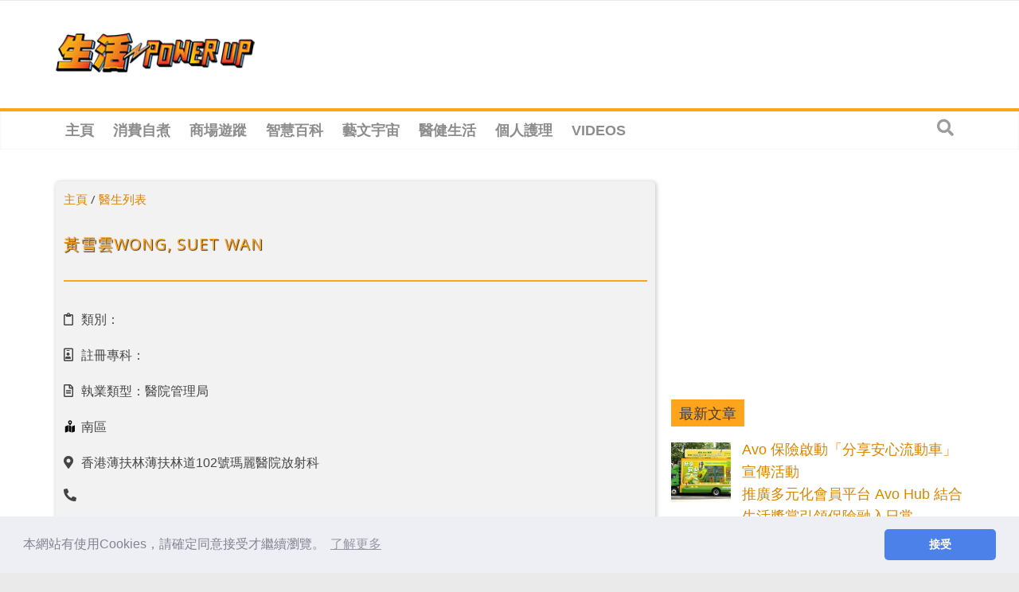

--- FILE ---
content_type: text/html; charset=utf-8
request_url: https://www.google.com/recaptcha/api2/aframe
body_size: 266
content:
<!DOCTYPE HTML><html><head><meta http-equiv="content-type" content="text/html; charset=UTF-8"></head><body><script nonce="hLhQJLMv3sAtuhiUz7RHoA">/** Anti-fraud and anti-abuse applications only. See google.com/recaptcha */ try{var clients={'sodar':'https://pagead2.googlesyndication.com/pagead/sodar?'};window.addEventListener("message",function(a){try{if(a.source===window.parent){var b=JSON.parse(a.data);var c=clients[b['id']];if(c){var d=document.createElement('img');d.src=c+b['params']+'&rc='+(localStorage.getItem("rc::a")?sessionStorage.getItem("rc::b"):"");window.document.body.appendChild(d);sessionStorage.setItem("rc::e",parseInt(sessionStorage.getItem("rc::e")||0)+1);localStorage.setItem("rc::h",'1769281383778');}}}catch(b){}});window.parent.postMessage("_grecaptcha_ready", "*");}catch(b){}</script></body></html>

--- FILE ---
content_type: text/plain; charset=UTF-8
request_url: https://at.teads.tv/fpc?analytics_tag_id=PUB_21432&tfpvi=&gdpr_status=22&gdpr_reason=220&gdpr_consent=&ccpa_consent=&shared_ids=&sv=d656f4a&
body_size: 56
content:
Y2FjM2MzZmYtMTQyMS00NzljLWFhMmEtNDEwNGVmYmYwZmM4Iy00MA==

--- FILE ---
content_type: application/javascript; charset=utf-8
request_url: https://fundingchoicesmessages.google.com/f/AGSKWxXff0jD7Z6PLZAp8poD2qR2F8HqQUMdkqf6UehUHs0-96-AtHmj0W1kaOEgh1y0vOyyKamsgkJw2uiZzYclAnYqcM_hr2KktSdBwuRpZbItP1agBQrkOI5xhEBV2g2s2eOMmGycx-_hb3TUNPifp73GSjIVtmOyKsfGCoHCA0aRwZJGeuALGWwVHAY=/_/cgi-bin/ads_/ad-engine./ad-int-/admaxads./responsive-ad.
body_size: -1288
content:
window['5bdcec7f-8c89-4442-b8e6-f31c90360264'] = true;